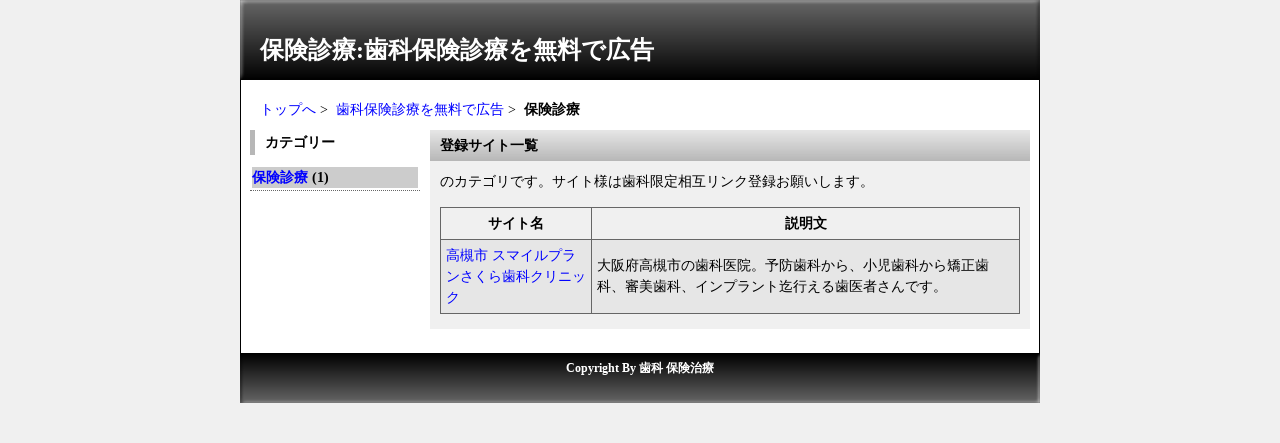

--- FILE ---
content_type: text/html
request_url: https://service.navi-dental.net/cgi/seo/computer/
body_size: 890
content:
<!DOCTYPE html PUBLIC "-//W3C//DTD XHTML 1.0 Transitional//EN" "http://www.w3.org/TR/xhtml1/DTD/xhtml1-transitional.dtd">
<html xmlns="http://www.w3.org/1999/xhtml" xml:lang="ja" lang="ja">
<head>
<meta http-equiv="Content-Type" content="text/html; charset=UTF-8" />
<meta http-equiv="content-style-type" content="text/css" />
<meta http-equiv="content-script-type" content="text/javascript" />
<meta name="keywords" content="保険診療,歯科保険診療を無料で広告" />
<meta name="description" content="歯科保険診療を無料で広告の保険診療カテゴリです。保険診療サイト様は歯科限定相互リンク登録お願いします。" />
<title>保険診療:歯科保険診療を無料で広告</title>
<link rel="stylesheet" type="text/css" media="all" href="https://service.navi-dental.net/cgi/seo/css/style.css" />
<link rel="alternate" type="application/rss+xml" href="https://service.navi-dental.net/cgi/seo/rss.php" title="RSS 2.0" />
<link rel="canonical" href="https://service.navi-dental.net/cgi/seo/computer/" />
</head>

<body>
<h1>保険診療:歯科保険診療を無料で広告</h1>
<div id="wrapper">

<div class="navi_menu"><a href="https://service.navi-dental.net/">トップへ</a>&nbsp;&gt;&nbsp;
	<a href="https://service.navi-dental.net/cgi/seo/">歯科保険診療を無料で広告</a>&nbsp;&gt;&nbsp;
	<strong>保険診療</strong>
</div>

<div id="left_block">
	<div class="title">カテゴリー</div>
    <div class="content">
	<ul class="cate">
	<li><strong><a href="https://service.navi-dental.net/cgi/seo/computer/">保険診療</a> (1)</strong></li>
    </ul>
	</div>
</div>

<div id="right_block">
	<div class="title"><? echo $hyouzi_cate_name; ?>登録サイト一覧</div>
	<div class="content">
	<p>
	<? echo linkpage_title; ?>の<? echo $hyouzi_cate_name; ?>カテゴリです。<? echo $hyouzi_cate_name; ?>サイト様は歯科限定相互リンク登録お願いします。</p>
    
<table class="link_site">
<tr>
<th width="26%">サイト名</th>

<th width="74%">説明文</th>
</tr><tr>
<td class="even"><a href="http://www.smileplan-takatsuki.com/" target="_blank">高槻市 スマイルプランさくら歯科クリニック</a></td>
<td class="even">大阪府高槻市の歯科医院。予防歯科から、小児歯科から矯正歯科、審美歯科、インプラント迄行える歯医者さんです。</td>
</tr>
</table>
    </div>
</div>
<br class="clear" />
</div>
<div id="copyright">
	Copyright By 歯科 保険治療</div></body></html>

--- FILE ---
content_type: text/css
request_url: https://service.navi-dental.net/cgi/seo/css/style.css
body_size: 1074
content:
@charset "UTF-8";
/* CSS Document */
*{
	margin: 0;
	padding: 0;
}
body {
	font-size:14px;
	font-family:"ＭＳ Ｐゴシック", Osaka, "ヒラギノ角ゴ Pro W3";
	line-height: 150%;
	color: #000000;
	background-color: #F0F0F0;
}

a {
	color: #00F;
	text-decoration:none;
}

a:hover {
	color: #00F;
	text-decoration: underline;
}

img {
	border:0px;
}
h1 {
	width: 780px;
	height: 40px;
	margin: 0 auto;
	padding: 40px 0 0 20px;
	font-size: 24px;
	background-image:url(../img/bg_header.jpg);
	font-weight: bold;
	color: #FFFFFF;
	background-repeat: no-repeat;
}

p{
	padding: 5px 0;
}

ul,ol{
	padding: 5px;
	list-style-position: inside;
}
.clear{
	clear: both;
}
.align_center{
	text-align: center;
}

.red{
	color: #F00;
}
.bold{
	font-weight:bold;
}

/*全体テーブル*/
div#wrapper{
	width: 780px;
	margin: 0 auto;
	padding: 9px;
	color: #000000;
	background: #FFFFFF;
	border-right: solid 1px #000;
	border-left: solid 1px #000;
}

/*パンくずメニュー*/
div.navi_menu{
	text-align: left;
	padding: 10px;
}

/*左ブロック*/
div#left_block{
	float: left;
	width: 170px;
}
div#left_block div.title{
	margin: 0 0 5px 0;
	padding: 2px 0 2px 10px;
	font-weight: bold;
	border-left: solid 5px #B7B7B7;
}

div#left_block div.content{
	margin: 0 0 50px 0;
	padding: 5px 0;
}

/*カテゴリーメニュー*/
div#left_block ul.cate{
	list-style: none;
	list-style-position: outside;
	padding: 0;
}
div#left_block ul.cate li{
	padding: 2px;
	border-bottom: dotted 1px #666;
}
div#left_block ul.cate strong{
	background: #CCC;
	display: block;
}

/*右ブロック*/
div#right_block{
	float: right;
	width: 600px;
}
div#right_block div.title{
	margin: 0;
	padding: 5px 10px;
	font-weight: bold;
	color: #000;
	background-color: #FFF;
	background-image: url(../img/bg_right_title.jpg);
	background-repeat: repeat-x;
}
div#right_block div.content{
	margin: 0 0 15px 0;
	padding: 5px 10px;
	background: #F0F0F0;
}

div#right_block div.paging{
   margin: 5px 10px;
}


/*登録サイトリスト*/
table.link_site{
	width: 580px;
	margin: 10px auto;
	table-layout: fixed;
	border-collapse: collapse;
	border: 1px solid #666;
}
table.link_site th{
	border: 1px solid #666666;
	padding: 5px;
	font-weight: bold;
	text-align: center;
}
table.link_site td{
	border: 1px solid #666666;
	padding: 5px;
}

/*繰り返し*/
.even{
	background: #E6E6E6;
}
.odd{
	background: #FFF;
}

/*中央ブロック*/
div#mid_block{
	width: 700px;
	margin: 0 auto;
}
div#mid_block div.title{
	margin: 0;
	padding: 5px 10px;
	font-weight: bold;
	color: #000;
	background-color: #FFF;
	background-image: url(../img/bg_right_title.jpg);
	background-repeat: repeat-x;
}

div#mid_block div.content{
	margin: 0 0 15px 0;
	padding: 5px 10px;
	background: #F0F0F0;
}

/*登録フォーム*/
table.regist_form{
	width: 660px;
	margin: 10px auto;
	table-layout: auto;
	border-collapse: collapse;
	border: 1px solid #666666;
}
table.regist_form td{
	padding: 5px;
	border: 1px solid #666666;
}
table.regist_form td.title{
	font-weight:bold;
}

/*修正フォーム*/
table.edit_form{
	width: 660px;
	margin: 10px auto;
	table-layout: auto;
	border-collapse: collapse;
	border: 1px solid #666666;
}
table.edit_form th{
	padding: 10px 5px;
	border: 1px solid #666666;
}
table.edit_form td{
	padding: 10px 5px;
	border: 1px solid #666666;
}
table.edit_form td.title{
	font-weight:bold;
}

/*著作*/
div#copyright{
	clear: both;
	width: 800px;
	height: 45px;
	margin: 0 auto;
	padding-top: 5px;
	color: #FFFFFF;
	background: #666;
	background-image: url(../img/bg_footer.jpg);
	background-repeat: no-repeat;
	text-align: center;
	font-size: 12px;
	font-weight: bold;
}
div#copyright a{
	color: #FFFFFF;
	text-decoration: underline;
}

/*管理画面*/
.admin{
	clear: both;
	font-size:12px;
	text-align: right;
}

